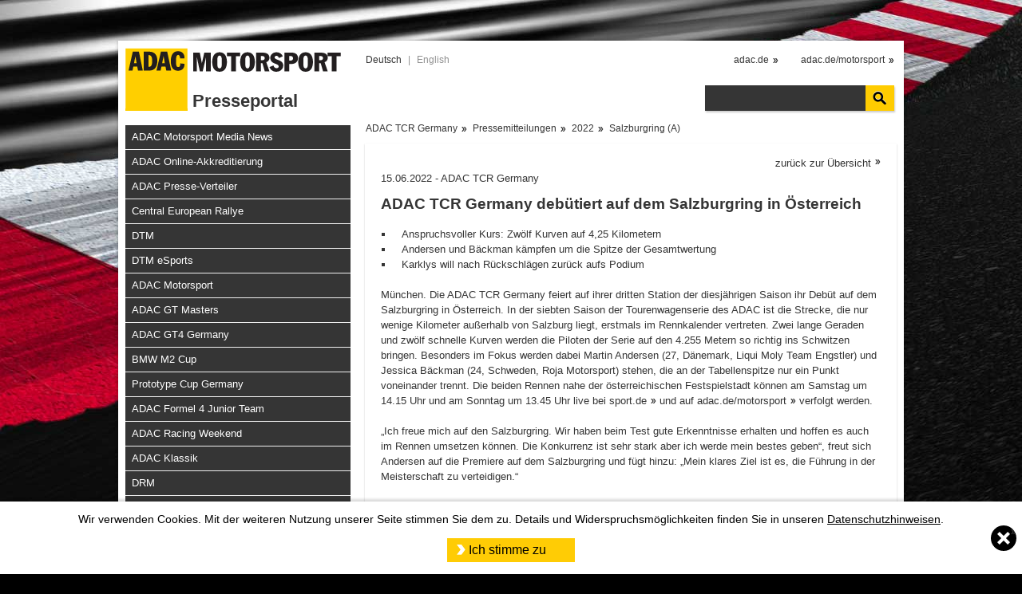

--- FILE ---
content_type: text/html; charset=utf-8
request_url: https://media.adac-motorsport.de/index.php?ID_dir=1292,1294,2405,2485&fID=62588
body_size: 7312
content:
<!DOCTYPE html PUBLIC "-//W3C//DTD XHTML 1.1//EN" "http://www.w3.org/TR/xhtml11/DTD/xhtml11.dtd">
<html xmlns="http://www.w3.org/1999/xhtml">
<head>
<title>ADAC Presseportal</title>
<meta http-equiv="Content-Type" content="text/html; charset=utf-8" />
<link rel="canonical" href="https://media.adac-motorsport.de/index.php?ID_dir=1292,1294,2405,2485&fID=62588">
<link rel="stylesheet" type="text/css" href="/template/css/style.css">
<script src="/template/js/jquery.min.js"></script>
<script type="text/javascript" src="/template/fancybox/lib/jquery.mousewheel-3.0.6.pack.js"></script>
<link rel="stylesheet" href="/template/fancybox/source/jquery.fancybox.css?v=2.1.4" type="text/css" media="screen" />
<script type="text/javascript" src="/template/fancybox/source/jquery.fancybox.pack.js?v=2.1.4"></script>
<link rel="stylesheet" href="/template/fancybox/source/helpers/jquery.fancybox-buttons.css?v=1.0.5" type="text/css" media="screen" />
<script type="text/javascript" src="/template/fancybox/source/helpers/jquery.fancybox-buttons.js?v=1.0.5"></script>
<script type="text/javascript" src="/template/fancybox/source/helpers/jquery.fancybox-media.js?v=1.0.5"></script>
<link rel="stylesheet" href="/template/fancybox/source/helpers/jquery.fancybox-thumbs.css?v=1.0.7" type="text/css" media="screen" />
<script type="text/javascript" src="/template/fancybox/source/helpers/jquery.fancybox-thumbs.js?v=1.0.7"></script>
<script type="text/javascript">

function fancyConfirm(msg,callback) {
	var ret;
	if(!msg) var msg = $('#img_confirm').html();
	//var base = $(from);
	var fb_opened_check = $('.fancybox-overlay');
	var fb_opened = (fb_opened_check.length>0) ? true : false;
	var current_img = false;
	if(fb_opened) {
		var current_img_field = $('#current_img_ID');
		if(current_img_field.length>0) current_img = current_img_field.val();
	}
	$.fancybox({
		modal : true,
		prevEffect	: 'none',
		nextEffect	: 'none',
		closeClick: false,
		hideOnOverlayClick: false,
		hideOnContentClick: false,
		content : "<div id=\"fancyConfirm_box\" style=\"margin:1px;width:600px;\">"+msg+"<div style=\"text-align:center;margin-top:25px;\"><input id=\"fancyConfirm_cancel\" class=\"submit_btn\" type=\"button\" value=\"Ich stimme NICHT zu\"><input id=\"fancyConfirm_ok\" class=\"submit_btn\" type=\"button\" value=\"Ich stimme zu\"></div></div>",
		afterShow : function() {
			$("#fancyConfirm_cancel").click(function() {
				ret = false;
				$.fancybox.close();
				if(current_img!==false) $('#'+current_img).click();
			});
			$("#fancyConfirm_ok").click(function() {
				ret = true;
				$.fancybox.close();
				if(current_img!==false) $('#'+current_img).click();
			});
		},
		beforeClose : function() {
			callback.call(this,ret);
		}
	});
}

function loadSearchContent(id, ajax, values) {
	var inputs = '';
	inputs = values;
	inputs+='&Ajax='+ajax;

	if(id) {
		var loginBtn = $(id);
		//var regLink = $(currentLink);
		if(loginBtn.length>0) {
			var check = loginBtn.val();
			var btn_txt = '...Bitte warten...';
			if(check!='') {
				var defaultLoginBtn = check;
				loginBtn.val(btn_txt);
			}else{
				var defaultLoginBtn = loginBtn.html();
				loginBtn.html('...Bitte warten...');
			}
		}
	}
	/*#if(feedback) {
		var feedback_target = $(feedback);
		if(feedback_target.length>0) feedback_target.html('');
	}
	*/
	$.ajax({
		type: "POST",
		url: './ajax.php',
		dataType: 'json',
		data: inputs,
		success: function(data) {
			if(data.status=='append') {
				if(data.append_target) {
					var append_target = $(data.append_target);
					if(append_target.length>0) append_target.append(data.message);
				}
				if(data.remove_target) {
					var remove_target = $(data.remove_target);
					if(remove_target.length>0) remove_target.remove();
				}
			}

			if(data.update_field) {
				var update_field = $(data.update_field.target);
				if(update_field.length>0) update_field.val(data.update_field.content);
			}

			if(data.callFunction) {
				if(data.callFunction.data) {
					window[data.callFunction.name](data.callFunction.data);
				}else{
					window[data.callFunction.name]();
				}
			}

			if(id && !data.remove_target && loginBtn.length>0) {
				if(check!='') {
					loginBtn.val(defaultLoginBtn);
				}else{
					loginBtn.html(defaultLoginBtn);
				}
			}
			setDlLinks();
						//window.location.reload();
			return true;
		}
	});
};

function setDlLinks(){
	var dl_img = $('.dl_img');
	if(dl_img.length > 0){
		dl_img.unbind('click');
		dl_img.click(function(){
			var href = $(this).attr('href');
			fancyConfirm(false,function(ret){ if(ret==true) document.location.href = href; }); this.blur(); return false;
		});
	}
}

$(document).ready(function() {
	$(".fancybox").fancybox({
	'fitToView'	: false,
	prevEffect	: 'none',
	nextEffect	: 'none',
	helpers		: {
			title	: { type : 'inside' }
	}, // helpers
	/* the following option works fine until version v2.0.5 or below */
	// afterLoad: function(){
	//  this.title = '<div class="myTitle">'+$(this.element).next('div').html()+'</div>';
	// }
	/* the following option should be set for version v2.0.6+ */
	beforeShow: function(){
		var current_ID = $(this.element).attr('id');
		if(current_ID=='undefined' || current_ID=='' || current_ID==false || current_ID==undefined) {
			var remove_tmp = $('#tmp_img');
			if(remove_tmp.length>0) remove_tmp.removeAttr('id');
			current_ID = 'tmp_img';
			$(this.element).attr('id', current_ID);
		}
		this.title = '<div class="myTitle">'+$(this.element).next('div').find('div').html()+'<input id=\"current_img_ID\" type=\"hidden\" value=\"'+current_ID+'\"></div>';
	}
	,
	afterShow: function() {
		var dl_img = $('.myTitle .dl_img');
		if(dl_img.length > 0){
			dl_img.click(function(){
				var href = $(this).attr('href');
				//var ref_ID = $(this).attr('id');
				//ref_ID = ref_ID.replace('_dl_img_fb','').replace('_dl_img','');
				fancyConfirm(false,function(ret){ if(ret==true) document.location.href = href; }); this.blur(); return false;
			});
		}
	}

	}); // fancybox
		var search_btn = $('#search_btn');
	if(search_btn.length > 0){
		search_btn.click(function(){ $('#suche').submit(); this.blur(); return false; });
	}

	setDlLinks();

	var more_search_btn = $('.search_list .submit_link');
	if(more_search_btn.length > 0){
		more_search_btn.click(function(){
			var search_txt = $('#search_word');
			if(search_txt.length>0) {
				var suche = search_txt.val();
				var base = $(this);
				var id = '#'+base.attr('id');
				var type = base.attr('rel');
				var total = $('#total_'+type).html();
				var limit = $('#limit_'+type).val();
				var max_rows = $('#max_'+type).val();
								var values = 'search='+suche;
				values+= '&type='+type;
				values+= '&total='+total;
				values+= '&limit='+limit;
				values+= '&max='+max_rows;
								loadSearchContent(id, 'getSearchContent', values);
			}
			this.blur();
			return false;
		});
	}

}); // ready
</script>
</head>
<body>
<div id="wrapper">
	<div id="logo"><a class="logo_link" href="./index.php">Presseportal</a>
	<div id="lang_select"><a class="lang_link_active" href="./index.php?ID_dir=1292,1294,2405,2485&lang=de">Deutsch</a>  | <a class="lang_link" href="./index.php?ID_dir=1292,1294,2405,2485&lang=en">English</a></div>
	<div id="top_links"><a href="http://www.adac.de/" target="_blank">adac.de</a> <a href="http://www.adac.de/motorsport/" target="_blank">adac.de/motorsport</a></div>
	<div id="search_row"><form action="./" method="post" id="suche"><input type="text" name="search" id="search" value="" class="input_txt" /><input type="button" value="" name="search_btn" id="search_btn" /><input type="hidden" value="de" name="lang" id="lang" /></form></div>
	</div>
		<div id="left_content">
	<div id="menu">
	<a href="./index.php?ID_dir=1813" class="menu_link level0 nbdt">ADAC Motorsport Media News</a>

<a href="https://akkreditierung.adac-motorsport.de/" class="menu_link level0" target="_blank">ADAC Online-Akkreditierung</a>

<a href="https://nl.adac-motorsport.de/verteiler/index.php" class="menu_link level0" target="_blank">ADAC Presse-Verteiler</a>

<a href="./index.php?ID_dir=2608" class="menu_link level0">Central European Rallye</a>

<a href="./index.php?ID_dir=2614" class="menu_link level0">DTM</a>

<a href="./index.php?ID_dir=2915" class="menu_link level0">DTM eSports</a>

<a href="./index.php?ID_dir=239" class="menu_link level0">ADAC Motorsport</a>

<a href="./index.php?ID_dir=2" class="menu_link level0">ADAC GT Masters</a>

<a href="./index.php?ID_dir=1818" class="menu_link level0">ADAC GT4 Germany</a>

<a href="./index.php?ID_dir=3510" class="menu_link level0">BMW M2 Cup</a>

<a href="./index.php?ID_dir=2383" class="menu_link level0">Prototype Cup Germany</a>

<a href="./index.php?ID_dir=2660" class="menu_link level0">ADAC Formel 4 Junior Team</a>

<a href="./index.php?ID_dir=2271" class="menu_link level0">ADAC Racing Weekend</a>

<a href="./index.php?ID_dir=459" class="menu_link level0">ADAC Klassik</a>

<a href="./index.php?ID_dir=325" class="menu_link level0">DRM</a>

<a href="./index.php?ID_dir=2061" class="menu_link level0">ADAC Opel GSE Rally Cup</a>

<a href="./index.php?ID_dir=617" class="menu_link level0">ADAC Opel Rally Junior Team</a>

<a href="./index.php?ID_dir=3441" class="menu_link level0">ADAC Rallye Junior Cup</a>

<a href="./index.php?ID_dir=2412" class="menu_link level0">ADAC XC Cup</a>

<a href="./index.php?ID_dir=2900" class="menu_link level0">Deutsche Kart-Meisterschaft</a>

<a href="./index.php?ID_dir=244" class="menu_link level0">ADAC Kart Masters</a>

<a href="./index.php?ID_dir=1826" class="menu_link level0">MotoGP Sachsenring</a>

<a href="./index.php?ID_dir=2029" class="menu_link level0">Northern Talent Cup </a>

<a href="./index.php?ID_dir=265" class="menu_link level0">ADAC Junior Cup</a>

<a href="./index.php?ID_dir=190" class="menu_link level0">ADAC MX Masters</a>

<a href="./index.php?ID_dir=2928" class="menu_link level0">Deutsche Motocross Meisterschaft</a>

<a href="./index.php?ID_dir=488" class="menu_link level0">ADAC MX Academy</a>

<a href="./index.php?ID_dir=266" class="menu_link level0">ADAC Mini/Pocket Bike Cup</a>

<a href="./index.php?ID_dir=451" class="menu_link level0">ADAC Stiftung Sport</a>

<a href="./index.php?ID_dir=3" class="menu_link level0">ADAC Formel Masters</a>

<a href="./index.php?ID_dir=1292" class="menu_link level0 active level0_active">ADAC TCR Germany</a>
<a href="./index.php?ID_dir=1292,1293" class="menu_link level1" style="padding-left: 26px">Fotos</a>

<a href="./index.php?ID_dir=1292,1294" class="menu_link level1 active level1_active" style="padding-left: 26px">Pressemitteilungen</a>
<a href="./index.php?ID_dir=1292,1294,2645" class="menu_link level2" style="padding-left: 36px">2023</a>

<a href="./index.php?ID_dir=1292,1294,2405" class="menu_link level2 active level2_active" style="padding-left: 36px">2022</a>
<a href="./index.php?ID_dir=1292,1294,2405,2599" class="menu_link level3" style="padding-left: 46px">Hockenheimring Baden-Württemberg</a>

<a href="./index.php?ID_dir=1292,1294,2405,2577" class="menu_link level3" style="padding-left: 46px">Sachsenring</a>

<a href="./index.php?ID_dir=1292,1294,2405,2550" class="menu_link level3" style="padding-left: 46px">DEKRA Lausitzring</a>

<a href="./index.php?ID_dir=1292,1294,2405,2536" class="menu_link level3" style="padding-left: 46px">Nürburgring</a>

<a href="./index.php?ID_dir=1292,1294,2405,2485" class="menu_link level3 active level3_active" style="padding-left: 46px">Salzburgring (A)</a>

<a href="./index.php?ID_dir=1292,1294,2405,2471" class="menu_link level3" style="padding-left: 46px">Red Bull Ring (A)</a>

<a href="./index.php?ID_dir=1292,1294,2405,2443" class="menu_link level3" style="padding-left: 46px">Motorsport Arena Oschersleben</a>

<a href="./index.php?ID_dir=1292,1294,2405,2406" class="menu_link level3" style="padding-left: 46px">Sonstige</a>


<a href="./index.php?ID_dir=1292,1294,2219" class="menu_link level2" style="padding-left: 36px">2021</a>

<a href="./index.php?ID_dir=1292,1294,2054" class="menu_link level2" style="padding-left: 36px">2020</a>

<a href="./index.php?ID_dir=1292,1294,1861" class="menu_link level2" style="padding-left: 36px">2019</a>

<a href="./index.php?ID_dir=1292,1294,1596" class="menu_link level2" style="padding-left: 36px">2018</a>

<a href="./index.php?ID_dir=1292,1294,1357" class="menu_link level2" style="padding-left: 36px">2017</a>

<a href="./index.php?ID_dir=1292,1294,1296" class="menu_link level2" style="padding-left: 36px">2016</a>


<a href="./index.php?ID_dir=1292,1299" class="menu_link level1" style="padding-left: 26px">Ergebnisse</a>

<a href="./index.php?ID_dir=1292,1301" class="menu_link level1" style="padding-left: 26px">Media Guide</a>

<a href="./index.php?ID_dir=1292,1315" class="menu_link level1" style="padding-left: 26px">Reglement</a>


<a href="./index.php?ID_dir=2114" class="menu_link level0">ADAC eSports</a>

<a href="./index.php?ID_dir=346" class="menu_link level0">ADAC Motorboot</a>

<a href="./index.php?ID_dir=867" class="menu_link level0">ADAC NEC SSP300</a>

<a href="./index.php?ID_dir=873" class="menu_link level0">MXoN Team Germany</a>

<a href="./index.php?ID_dir=878" class="menu_link level0">ADAC Formel 4</a>

<a href="./index.php?ID_dir=1402" class="menu_link level0">ADAC Kart Academy</a>

<a href="./index.php?ID_dir=135" class="menu_link level0">ADAC Rallye Deutschland</a>

<a href="./index.php?ID_dir=478" class="menu_link level0">ADAC Rallye Cup</a>

	</div>
		<div id="contact_content">
	<h3>Pressekontakt</h3><br />

<p><b>ADAC TCR Germany Presse</b><br />
Marcel Nieveler<br />
SID Sportmarketing & Communication Services GmbH<br />
Mobil +49 170 44 59 136<br />
E-Mail: <a href="mailto:adac-motorsport@sid-marketing.de">adac-motorsport@sid-marketing.de</a></p>

<p><b>ADAC e.V.</b><br />
Oliver Runschke<br />
Motorsport- und Klassik-Kommunikation<br />
Tel.: +49 (0)89 7676 6965<br />
Mobil: +49(0)171 555 6236<br />
E-Mail: <a href="mailto:oliver.runschke@adac.de">oliver.runschke@adac.de</a></p>

<p>Kay-Oliver Langendorff<br />
Leiter Partnerschaften, Kooperationen & Sponsoring<br />
Leiter Kommunikation Motorsport & Klassik<br />
Tel.: +49 (0)89-7676 6936<br />
Mobil: +49 (0)171-555 5936<br />
E-Mail: <a href="mailto:kay.langendorff@adac.de">kay.langendorff@adac.de</a></p>	</div>
		</div>
	<div id="file_content">
	<div id="breadcrumbs"><a href="./index.php?ID_dir=1292" class="breadcrumb_link">ADAC TCR Germany</a>
<a href="./index.php?ID_dir=1292,1294" class="breadcrumb_link">Pressemitteilungen</a>
<a href="./index.php?ID_dir=1292,1294,2405" class="breadcrumb_link">2022</a>
<a href="./index.php?ID_dir=1292,1294,2405,2485" class="breadcrumb_link_last">Salzburgring (A)</a>
</div>	<div class="file_row"><p><a href="./index.php?ID_dir=1292,1294,2405,2485" class="fr">zur&uuml;ck zur &Uuml;bersicht</a></p><br class="clearer" /><p class="file_date_details">15.06.2022 - ADAC TCR Germany</p><h1 class="file_title_big">ADAC TCR Germany debütiert auf dem Salzburgring in Österreich</h1><div class="file_body"><ul><li>Anspruchsvoller Kurs: Zwölf Kurven auf 4,25 Kilometern</li><li>Andersen und Bäckman kämpfen um die Spitze der Gesamtwertung</li><li>Karklys will nach Rückschlägen zurück aufs Podium</li></ul><br />
München. Die ADAC TCR Germany feiert auf ihrer dritten Station der diesjährigen Saison ihr Debüt auf dem Salzburgring in Österreich. In der siebten Saison der Tourenwagenserie des ADAC ist die Strecke, die nur wenige Kilometer außerhalb von Salzburg liegt, erstmals im Rennkalender vertreten. Zwei lange Geraden und zwölf schnelle Kurven werden die Piloten der Serie auf den 4.255 Metern so richtig ins Schwitzen bringen. Besonders im Fokus werden dabei Martin Andersen (27, Dänemark, Liqui Moly Team Engstler) und Jessica Bäckman (24, Schweden, Roja Motorsport) stehen, die an der Tabellenspitze nur ein Punkt voneinander trennt. Die beiden Rennen nahe der österreichischen Festspielstadt können am Samstag um 14.15 Uhr und am Sonntag um 13.45 Uhr live bei <a href="https://www.sport.de" target="_blank">sport.de</a> und auf <a href="https://www.adac.de/motorsport" target="_blank">adac.de/motorsport</a> verfolgt werden.<br />
<br />
„Ich freue mich auf den Salzburgring. Wir haben beim Test gute Erkenntnisse erhalten und hoffen es auch im Rennen umsetzen können. Die Konkurrenz ist sehr stark aber ich werde mein bestes geben“, freut sich Andersen auf die Premiere auf dem Salzburgring und fügt hinzu: „Mein klares Ziel ist es, die Führung in der Meisterschaft zu verteidigen.“<br />
<br />
Neben dem Dänen an der Tabellenspitze, will auch Jessica Bäckman, die drei der vier bisherigen Saisonrennen gewann, auf dem Salzburgring wieder angreifen. „Mein Ziel ist es, das gleiche Tempo wie in Oschersleben und am Red Bull Ring zu halten und um die vorderen Plätze zu kämpfen“, sagt die junge Schwedin, die zuletzt auf dem Red Bull Ring zweimal siegte und noch keine Erfahrungen auf dem Salzburgring sammelte. „Die Strecke ist neu für mich, ich bin dort noch nie gefahren, was eine Herausforderung für mich darstellt. Es ist eine sehr schnelle Strecke mit nicht allzu vielen Kurven. Ich denke, es wird ein sehr enges Rennen werden.“<br />
<br />
Aber nicht nur in der Fahrerwertung geht es heiß her. Auch in der Teamwertung geht es zur Sache. Hier führt ROJA Motorsport das Geschehen mit acht Punkten vor dem Liqui Moly Team Engstler an. Robin Jahr (31, Potsdam), Pilot und Roja-Teamchef in Personalunion, will die Tabellenspitze für den Magdeburger Rennstall in Salzburg verteidigen. „Ich mag Strecken, die mich vor neue Aufgaben stellen und mich so weiterbringen. Der Salzburgring hat seine eigenen sehr speziellen Ansprüche und natürlich werde ich versuche diese zu meistern um wieder auf dem Podium zu stehen. Ich freue mich, dass wir die Teamwertung anführen und wir werden alles dafür geben, den Vorsprung auszubauen.“ Neben Jahr und Bäckman will Junior-Pilot René Kircher (21, Hünfeld) als dritter Fahrer für das ROJA-Team Punkte sammeln.<br />
<br />
In der Junior-Wertung bekommt es Kircher mit Audi-Pilot Max Gruhn (22, Dannenberg, Gruhn Stahlbau Racing) und dem Führenden der Wertung Szymon Ladniak (19, Polen, Liqui Moly Team Engstler) zu tun. Auch der junge Pole hofft auf ein gutes Ergebnis in der Mozartstadt: „Nach dem wirklich erfolgreichen Rennwochenende in Spielberg kann ich das Rennen auf dem Salzburgring kaum erwarten. Ich habe vor der Saison bereits Runden auf der Strecke gedreht und es hat mir sehr viel Spaß gemacht. Ich erwarte eine ähnlich gute Pace wie beim letzten Rennen auf dem Red Bull Ring.“ Roland Hertner, der Führende der Trophy-Wertung, komplettiert das Engstler-Trio.<br />
<br />
Hinter Andersen und Bäckman lauert der Gesamtdritte Jonas Karklys (32, Litauen, NordPass) auf seine Chance. Der Litauer liegt 21 Punkte hinter Andersen und ist nach dem enttäuschenden Wochenende in Spielberg auf Wiedergutmachung aus: „Die Ereignisse vom Red Bull Ring motivieren uns, noch besser zu werden. Ich freue mich sehr auf den Salzburgring.“ Angreifen will auch Patrick Sing (30, Crailsheim, RaceSing), der seinen Hyundai in Spielberg auf den vierten Platz steuerte und damit sein bisher bestes Saisonergebnis einfuhr. <br />
<br />
Auch Audi-Pilot Kai Rosowski (28, Nordhorn, K-Ro Racing) sowie die beiden Holden Astra TCR vom Schweizer Rennstall Maurer Motorsport kämpfen auf dem Salzburgring um Punkte. Für die Schweizer sitzen Michael Maurer (29, Schweiz) und Trophy-Pilot Vincent Radermecker (55, Belgien) hinter dem Steuer. <br />
<br />
<br />
<b>Sendezeiten ADAC TCR Germany Salzburgring</b><br />
<br />
<b>Samstag, 18. Juni</b><br />
14.15 Uhr – Rennen 1 Live – <a href="https://www.sport.de" target="_blank">sport.de</a> / <a href="https://www.adac.de/motorsport" target="_blank">adac.de/motorsport</a><br />
<br />
<b>Sonntag, 19. Juni</b><br />
13.45 Uhr – Rennen 2 Live – <a href="https://www.sport.de" target="_blank">sport.de</a> / <a href="https://www.adac.de/motorsport" target="_blank">adac.de/motorsport</a></div><div class="file_options_details"><div class="pdf-link"></div><a href="./dl.php?dID=1292,1294,2405,2485&fID=62588">Download</a> <span class="file_infos_small">PDF, 171.83 KB</span> </div><div class="body_files"><h2 class="file_title_big">Bilder</h2><div class="img_box_row"><div class="img_box"><a href="./img_prev.php?i=21_ADAC_TCR_Germany/01_Fotos/2022/00_Sonstige/&f=220615-tcr-4.jpg" class="dl_gallery fancybox" rel="group" title="desc_62589"><img src="./img_thumb.php?i=21_ADAC_TCR_Germany/01_Fotos/2022/00_Sonstige/&f=220615-tcr-4.jpg" alt="Die ADAC TCR Germany startet erstmals auf dem Salzburgring" title="Die ADAC TCR Germany startet erstmals auf dem Salzburgring" class="img_thumb" /></a><div id="register_file_1_img_box"><div style="display: none;"><p class="file_date">15.06.2022 - ADAC TCR Germany</p><h2 class="file_title">Die ADAC TCR Germany startet erstmals auf dem Salzburgring</h2><p class="file_teaser">Die ADAC TCR Germany startet erstmals auf dem Salzburgring</p><a href="./dl.php?dID=1292,1293,2407,2408&fID=62589" class="dl_img">Download</a> <span class="file_infos_small">1.22 MB</span> - <span class="file_infos_small">Aufl&ouml;sung: 3500 x 2333px</span></div><a href="./dl.php?dID=1292,1293,2407,2408&fID=62589" class="dl_link_gallery dl_img" title="Die ADAC TCR Germany startet erstmals auf dem Salzburgring">Download <span class="file_infos_small">1.22 MB</span></a><p class="file_teaser">Die ADAC TCR Germany startet erstmals auf dem Salzburgring</p></div></div>
<div class="img_box"><a href="./img_prev.php?i=21_ADAC_TCR_Germany/01_Fotos/2022/00_Sonstige/&f=220615-tcr-3.jpg" class="dl_gallery fancybox" rel="group" title="desc_62590"><img src="./img_thumb.php?i=21_ADAC_TCR_Germany/01_Fotos/2022/00_Sonstige/&f=220615-tcr-3.jpg" alt="Patrick Sing will an sein erfolgreiches Wochenende in Spielberg anknüpfen" title="Patrick Sing will an sein erfolgreiches Wochenende in Spielberg anknüpfen" class="img_thumb" /></a><div id="register_file_2_img_box"><div style="display: none;"><p class="file_date">15.06.2022 - ADAC TCR Germany</p><h2 class="file_title">Patrick Sing will an sein erfolgreiches Wochenende in Spielberg anknüpfen</h2><p class="file_teaser">Patrick Sing will an sein erfolgreiches Wochenende in Spielberg anknüpfen</p><a href="./dl.php?dID=1292,1293,2407,2408&fID=62590" class="dl_img">Download</a> <span class="file_infos_small">1.12 MB</span> - <span class="file_infos_small">Aufl&ouml;sung: 3500 x 2333px</span></div><a href="./dl.php?dID=1292,1293,2407,2408&fID=62590" class="dl_link_gallery dl_img" title="Patrick Sing will an sein erfolgreiches Wochenende in Spielberg anknüpfen">Download <span class="file_infos_small">1.12 MB</span></a><p class="file_teaser">Patrick Sing will an sein erfolgreiches Wochenende in Spielberg anknüpfen</p></div></div>
<div class="img_box"><a href="./img_prev.php?i=21_ADAC_TCR_Germany/01_Fotos/2022/00_Sonstige/&f=220615-tcr-1.jpg" class="dl_gallery fancybox" rel="group" title="desc_62591"><img src="./img_thumb.php?i=21_ADAC_TCR_Germany/01_Fotos/2022/00_Sonstige/&f=220615-tcr-1.jpg" alt="Jessica Bäckman gewann bisher drei von vier Saisonrennen" title="Jessica Bäckman gewann bisher drei von vier Saisonrennen" class="img_thumb" /></a><div id="register_file_3_img_box"><div style="display: none;"><p class="file_date">15.06.2022 - ADAC TCR Germany</p><h2 class="file_title">Jessica Bäckman gewann bisher drei von vier Saisonrennen</h2><p class="file_teaser">Jessica Bäckman gewann bisher drei von vier Saisonrennen</p><a href="./dl.php?dID=1292,1293,2407,2408&fID=62591" class="dl_img">Download</a> <span class="file_infos_small">1.18 MB</span> - <span class="file_infos_small">Aufl&ouml;sung: 3500 x 2334px</span></div><a href="./dl.php?dID=1292,1293,2407,2408&fID=62591" class="dl_link_gallery dl_img" title="Jessica Bäckman gewann bisher drei von vier Saisonrennen">Download <span class="file_infos_small">1.18 MB</span></a><p class="file_teaser">Jessica Bäckman gewann bisher drei von vier Saisonrennen</p></div></div>
<div class="img_box"><a href="./img_prev.php?i=21_ADAC_TCR_Germany/01_Fotos/2022/00_Sonstige/&f=220615-tcr-2.jpg" class="dl_gallery fancybox" rel="group" title="desc_62592"><img src="./img_thumb.php?i=21_ADAC_TCR_Germany/01_Fotos/2022/00_Sonstige/&f=220615-tcr-2.jpg" alt="Die drei Engstler-Piloten wollen ROJA Motorsport angreifen" title="Die drei Engstler-Piloten wollen ROJA Motorsport angreifen" class="img_thumb" /></a><div id="register_file_4_img_box"><div style="display: none;"><p class="file_date">15.06.2022 - ADAC TCR Germany</p><h2 class="file_title">Die drei Engstler-Piloten wollen ROJA Motorsport angreifen</h2><p class="file_teaser">Die drei Engstler-Piloten wollen ROJA Motorsport angreifen</p><a href="./dl.php?dID=1292,1293,2407,2408&fID=62592" class="dl_img">Download</a> <span class="file_infos_small">864.06 KB</span> - <span class="file_infos_small">Aufl&ouml;sung: 3500 x 2334px</span></div><a href="./dl.php?dID=1292,1293,2407,2408&fID=62592" class="dl_link_gallery dl_img" title="Die drei Engstler-Piloten wollen ROJA Motorsport angreifen">Download <span class="file_infos_small">864.06 KB</span></a><p class="file_teaser">Die drei Engstler-Piloten wollen ROJA Motorsport angreifen</p></div></div>
</div>
<br class="clearer" />
<br class="clearer" /></div><p class="back_link"><a href="./index.php?ID_dir=1292,1294,2405,2485" class="fr">zur&uuml;ck zur &Uuml;bersicht</a><br class="clearer" /></p></div>
	</div>
		<br class="clearer" />
	<div id="footer"><a href="https://www.adac-motorsport.de/impressum" target="_blank">Impressum</a> <a href="https://www.adac-motorsport.de/datenschutz" target="_blank">Datenschutz</a></div>
</div>
<div id="img_confirm">ADAC Motorsport stellt Journalisten kostenfreies Bildmaterial zur redaktionellen Verwendung in ihrer Berichterstattung zur Verf&uuml;gung.<br /><br />Hiermit best&auml;tigte ich, dass ich das angeforderte Bildmaterial ausschlie&szlig;lich f&uuml;r redaktionelle Zwecke verwenden werde und dabei den angegebenen Bildurheber nenne.<br />Sollte kein Foto-Credit angegeben sein, so ist stets &quot;ADAC Motorsport&quot; bzw. &quot;ADAC Klassik&quot; als Urheber zu nennen.</div>

  <script type="text/javascript" src="/template/js/cookies-message.min.js"></script>
  <script>
    $(document).ready(function() {
      jQuery.CookiesMessage({
        messageHeadline: "Verwendung von Cookies!",
                messageText: "Wir verwenden Cookies. Mit der weiteren Nutzung unserer Seite stimmen Sie dem zu. Details und Widerspruchsm&ouml;glichkeiten finden Sie in unseren <a href=\"https://www.adac-motorsport.de/datenschutz\" target=\"_blank\">Datenschutzhinweisen</a>.",
                messageBg: "#ffffff",
        messageColor: "#000000",
        messageLinkColor: "#000000",
        closeEnable: true,
        closeColor: "#ffffff",
        closeBgColor: "#000000",
        acceptEnable: true,
        acceptText: "Ich stimme zu" ,
        infoEnable: false,
        infoText: "Datenschutzerkl&auml;rung",
        infoUrl: "https://www.adac-motorsport.de/datenschutz",
        cookieExpire: 180 //(days)
      });
    });
  </script>

</body>
</html>
